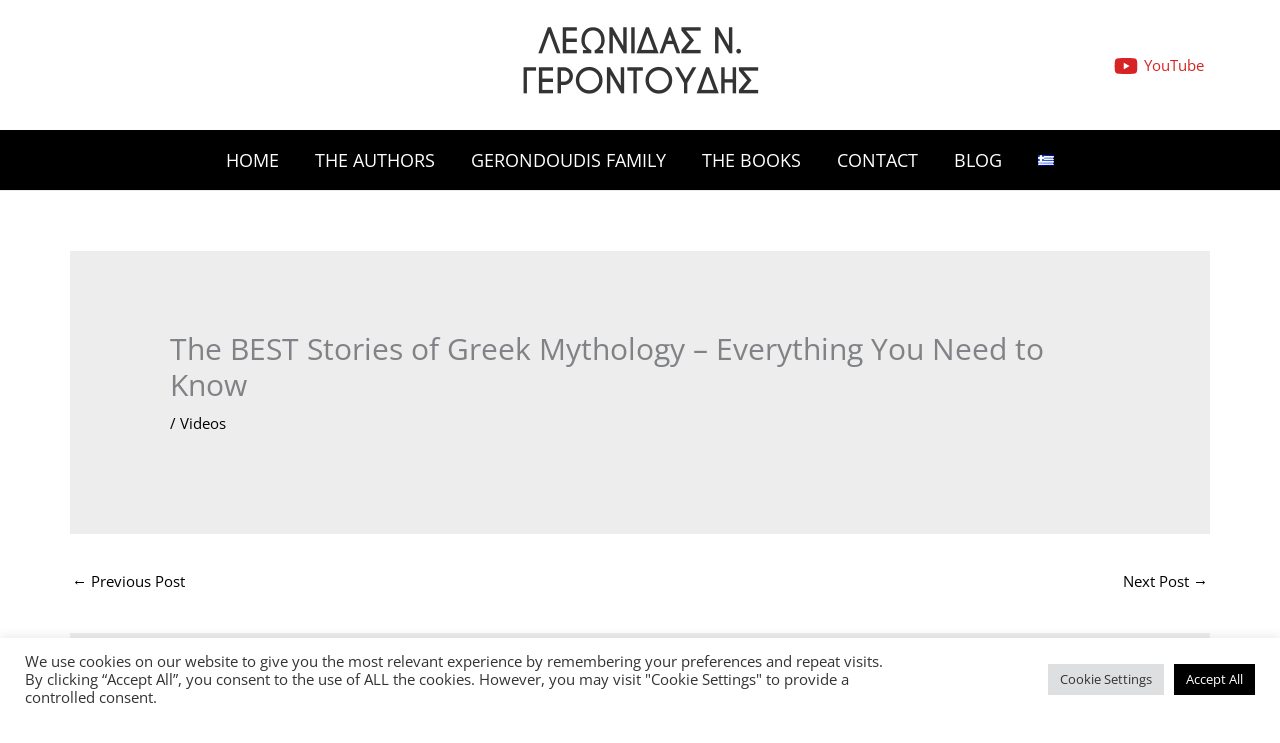

--- FILE ---
content_type: text/css
request_url: https://www.gerondoudis.gr/site/wp-content/themes/gero/style.css?ver=1.0.0
body_size: 156
content:
/**
Theme Name: Gerondoudis
Author: RedHost
Author URI: https://www.redhost.gr
Description: gerondoudis.gr theme
Version: 1.0.0
License: GNU General Public License v2 or later
License URI: http://www.gnu.org/licenses/gpl-2.0.html
Text Domain: gerondoudis
Template: astra
*/

#ast-desktop-header .ast-below-header-bar {
  background-color: #000 !important;
}
#ast-desktop-header .main-header-menu > .menu-item > .menu-link {
  color: #FFFFFF !important;
}
#ast-desktop-header .main-header-menu .sub-menu {
  width: auto !important;
}
#ast-desktop-header .main-header-menu .sub-menu .menu-link {
  white-space: nowrap;
}

footer .widget  a {
  color: rgba(255,255,255,0.5);
}

footer .wp-block-latest-posts li {
  padding-bottom: 1rem;
}

a:hover,
#ast-desktop-header a.menu-link:hover {
  text-decoration: underline;
}

--- FILE ---
content_type: text/css
request_url: https://www.gerondoudis.gr/site/wp-content/uploads/elementor/css/post-1780.css?ver=1768573465
body_size: -189
content:
.elementor-1780 .elementor-element.elementor-element-8977223 .elementor-wrapper{--video-aspect-ratio:1.77777;}